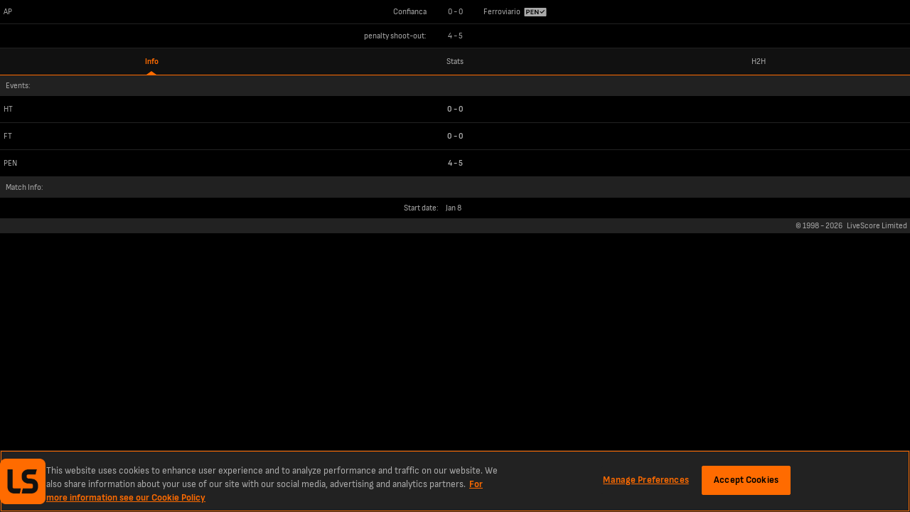

--- FILE ---
content_type: text/html; charset=utf-8
request_url: https://www.livescores.com/football/brazil/copa-do-nordeste-qualification/confianca-vs-ferroviario/871998/
body_size: 5289
content:
<!DOCTYPE html><html lang="en" class="adult lss"><head><meta charSet="utf-8" data-next-head=""/><meta name="viewport" content="width=952" data-next-head=""/><link rel="icon" href="/favicon.ico" data-next-head=""/><link rel="manifest" href="/manifest.json" data-next-head=""/><link rel="apple-touch-icon" href="/ls-web-assets/images/apple-touch-icon-ad400f79db6023afb3ac1cd39a100546.png" data-next-head=""/><link rel="apple-touch-icon-precomposed" href="/ls-web-assets/images/apple-touch-icon-precomposed-dff85ae0d1dc3c08acc942344a27db19.png" data-next-head=""/><link rel="android-touch-icon" href="/ls-web-assets/images/icon-100-1088b523b98febdc12fa9f9ccd929b34.png" data-next-head=""/><title data-next-head="">LiveScore: Confianca vs Ferroviario</title><meta property="og:title" content="LiveScore: Confianca vs Ferroviario" data-next-head=""/><meta name="twitter:title" content="LiveScore: Confianca vs Ferroviario" data-next-head=""/><meta name="description" content="Get the latest Confianca vs Ferroviario live score in the Copa do Nordeste: Qualification 2023 from LiveScore.com." data-next-head=""/><meta property="og:description" content="Get the latest Confianca vs Ferroviario live score in the Copa do Nordeste: Qualification 2023 from LiveScore.com." data-next-head=""/><meta name="twitter:description" content="Get the latest Confianca vs Ferroviario live score in the Copa do Nordeste: Qualification 2023 from LiveScore.com." data-next-head=""/><meta name="robots" content="noindex" data-next-head=""/><meta name="format-detection" content="telephone=no" data-next-head=""/><meta property="og:type" content="website" data-next-head=""/><meta property="og:image" content="/ls-web-assets/images/ico-app2-a6c954799a7b148cb1227a452ea5d96d.png" data-next-head=""/><meta property="og:url" content="https://www.livescores.com/football/brazil/copa-do-nordeste-qualification/confianca-vs-ferroviario/871998/" data-next-head=""/><link rel="canonical" href="https://www.livescores.com/football/brazil/copa-do-nordeste-qualification/confianca-vs-ferroviario/871998/" data-next-head=""/><meta name="twitter:card" content="summary" data-next-head=""/><meta name="twitter:site" content="@livescore" data-next-head=""/><meta name="twitter:image" content="/ls-web-assets/images/ico-app2-a6c954799a7b148cb1227a452ea5d96d.png" data-next-head=""/><meta name="google-site-verification" content="dPd8zl3nAJkizJyu9E4yttUeMV9kYql3pTOLgCQN-OY" data-next-head=""/><meta name="msvalidate.01" content="CD748CEAE850608AD71B3AACBB259E05" data-next-head=""/><link rel="preload" href="/common/fonts/SofiaSans/SofiaSans-Bold.woff2" as="font" type="font/woff2" crossorigin=""/><link rel="preload" href="/common/fonts/SofiaSans/SofiaSans-Regular.woff2" as="font" type="font/woff2" crossorigin=""/><link rel="preload" href="/_next/static/css/cf66eead98152468.css" as="style"/><link rel="preload" href="/_next/static/css/c4ffe3593cae67d1.css" as="style"/><script id="one-trust-1" data-src="https://cdn-ukwest.onetrust.com/scripttemplates/otSDKStub.js" type="text/javascript" data-domain-script="55d519ea-ef26-44f4-843d-07646ab5eb8d" data-next-head=""></script><script id="one-trust-2" type="text/javascript" async="" data-src="//js-sec.indexww.com/ht/p/188832-82910719724410.js" data-next-head=""></script><script data-next-head="">
            window.addEventListener("message", function (event) {
              if (event.origin === "https://creative-cdn.oddsserve.com" && event.data && event.data.code === 200) {
                var iframe = document.querySelector('iframe[src="' + event.data.url + '"]');
                if (iframe) {
                  var height = event.data.url.search('creative=smart-odds') > -1 ? 70 : 208;
                  iframe.style.height = height + "px";
                }
              }
            }, false);
          </script><script type="application/ld+json" data-next-head="">{"@context":"https://schema.org","@type":"SportsEvent","name":"Confianca vs Ferroviario","eventStatus":"EventScheduled","startDate":"2023-01-08T19:00:00.000Z","location":{"@type":"Place","name":null,"address":{"@type":"Text","@value":null}},"homeTeam":{"@type":"SportsTeam","sport":"Football","name":"Confianca"},"awayTeam":{"@type":"SportsTeam","sport":"Football","name":"Ferroviario"}}</script><script type="text/javascript" data-next-head="">
              window.googletag = window.googletag || {cmd: []};
              googletag.cmd.push(function() {
                var slot = googletag.defineSlot('/21707781519/ls_desktop/ls_desktop_ros', [468,60], 'gad-footer');
                slot.addService(googletag.pubads());
                if (window.ls.adsHelper && window.ls.adsHelper.setTargetingForSlot) {
                  window.ls.adsHelper.setTargetingForSlot(slot, {"matchId":"871998","teams":"Confianca, Ferroviario","league":"brazil","sport":"football","brandSafe":true,"format":"Sticky_Bottom","isUserAdult":"true","googleAdsEnv":"production","lsSite":"Livescores"});
                }
              });
            </script><script>
                window.ls = window.ls || {};
                ['common', 'config', 'userInfo', 'adsHelper', 'preactUtils', 'matchDetails'].forEach(function (key) { window.ls[key] = window.ls[key] || {}; });
            </script><script>
            window.ls.config = {
              PUBLIC_CDN: "/ls-web-assets/",
              refreshTimeout: 100, // sec
              PUBLIC_FAVOURITES_API_URL: "https://prod-cdn-favorites-api.livescore.com",
              PUBLIC_GA_ID: "G-KREVS9LH3K",
              PUBLIC_SEGMENT_WRITE_KEY: "1sngMUwHDCyWlKfx2nyyru27CQPRp2DW",
              PUBLIC_AMPLITUDE_API_KEY: "951a8f9087716a83e47068f53e48db50",
              PUBLIC_AMPLITUDE_LOG_LEVEL: "error",
              PUBLIC_DESKTOP_DOMAIN: "undefined",
              isLayoutTypeDesktop: true,
              isLayoutTypeMobile: false,
              isOperaExtremeMode: navigator.userAgent.indexOf('Opera Mini') !== -1,
              isDesktop: navigator.userAgent.toLowerCase().search('mobile') === -1,
              isLocalEnv: false,
              e2WidgetDomain: "https://creative-cdn.oddsserve.com",
              uaParserScriptLink: "/ls-web-assets/js/ua-parser.min-4382caaefc0e77fb548d03f385a20f52.js",
              babelPolyfillsScriptLink: "/ls-web-assets/js/babel-polyfills.min-9fbaa488074f645d7994563dc6953cbb.js",
              ageGatingAllowedCountries: [],
              segmentConfig: {"revision":6,"published_timestamp":1681982457,"segment_default_percentage":0.1,"segment_geo_constraints":[]},
              widgetE2OddsAllowedCountries: ["ET","SK","JP","PE","GQ","RO","GB","DE","CH","AT","UA","AM","AU","HU","IS","LU","PL","BY","BG","HR","CY","GR","KZ","MT","MU","SI","AZ","BD","CM","CA","IN","MD","NZ","TJ","TM","UZ","KH","MZ","UG","VN","GH","BE","BR","DK","ID","IE","KE","NG","SN","SE","NL","ZA","FI","ZM","CD","GN","ML","SL","TZ","AO","MW","RS","AZ","BF","BI","EG","GA","CI","NP","SO","LK","KG","PT","KW","NO","BJ","MA","CG","LB","LR","MX","PK","EE","TD","RW"],
              widgetE2VoteCountryBlacklist: ["ES","MY"],
              ageGatingPopupSkipPages: ["/policy/","/age-gating/","/health/"],
              appVersion: "6.5.0-lss-mobi-release-2351"
            };
            window.ls.segment = {
              eventsTracking: {"enabled":true,"events":[{"enabled":true,"countries":[],"allowedEvents":["identify","engagement"]}]},
              checkIsSegmentEventAllowedResolver: function r(e,t,a){try{var r=a.payload,s=a.next,n=r&&r.obj&&(r.obj.event||r.obj.type),i=n.toLowerCase&&n.toLowerCase(),o=e.events.filter(function(e){return e.enabled&&(e.countries&&-1!==e.countries.indexOf(t)||e.countries&&!e.countries.length&&(!e.blockedCountries||-1===e.blockedCountries.indexOf(t)))})[0];if(!o){s(r);return}var l=!o.allowedEvents||!o.allowedEvents.length;if(o.allowedEvents&&o.allowedEvents.length&&-1!==o.allowedEvents.indexOf(i)||l&&!o.blockedEvents){s(r);return}var c=!o.blockedEvents||!o.blockedEvents.length;if(o.blockedEvents&&o.blockedEvents.length&&-1!==o.blockedEvents.indexOf(i)||l&&o.blockedEvents&&!o.blockedEvents.length||o.allowedEvents&&-1===o.allowedEvents.indexOf(i)&&c)return;s(r)}catch(e){console.error("Something went wrong while checking segment event availability....",e),s(r)}}
            };
            window.ls.adsHelper = {
              gamIds: {
                default: ["gad-skin","gad-header","gad-footer","Mev_Mpu","gad-right-small","gad-right-medium","gad-right-large","div-gpt-ad-1683638812995-0"],
                featurePhone: [],
              },
              setTargetingForSlot: function i(e,t){e.setTargeting("LS_Environment",t.googleAdsEnv||"testing").setTargeting("Opera_mini",window.ls.config.isOperaExtremeMode?"Yes":"No").setTargeting("LS_Position",t.format).setTargeting("LS_BrandSafe",t.brandSafe?"True":"False").setTargeting("LS_Site",t.lsSite).setTargeting("LS_Age_Gate",String("false"===t.isUserAdult)),t.staticPageName?e.setTargeting("LS_Page",t.staticPageName):t.sport&&(e.setTargeting("LS_Sport",t.sport),t.category&&e.setTargeting(t.sport,t.category)),t.matchId&&(e.setTargeting("LS_Match",t.matchId),t.teams&&e.setTargeting("LS_Team",t.teams)),t.league&&e.setTargeting("LS_League",t.league)},
            };
          </script><script src="https://securepubads.g.doubleclick.net/tag/js/gpt.js"></script><script defer="" type="text/javascript" src="/ls-web-assets/js/ls.bundle-781be6a5c94a8e9227475928f5046bc7.js"></script><script>
            window.ls.segmentTracking = {"screenClass":"match_info","screenName":"Match - info - 2023-01-08 - Confianca v Ferroviario","sportId":"1","leagueId":"12360","countryId":"172","homeTeamId":"4278","awayTeamId":"3642","eventId":"871998","eventDate":"2023-01-08","matchState":"finished"} || null;
          </script><link rel="stylesheet" href="/_next/static/css/cf66eead98152468.css" data-n-g=""/><link rel="stylesheet" href="/_next/static/css/c4ffe3593cae67d1.css" data-n-p=""/><noscript data-n-css=""></noscript></head><body><div class="test" name="livescoreinter" id="livescoreinter"></div><div id="__next"><div id="simpleCookieBar" class="hidden"><div class="qc"></div><div class="rc"><div class="sc"><button id="simpleCookieBarCloseButton" type="button" title="Close" class="tc"></button><div>We use cookies to improve your onsite experience. By understanding how you use our products, we can improve navigation, build better features, and provide you with more relevant content and marketing messages. For more information about cookies, and to manage your preferences, please see our<!-- --> <a rel="nofollow" href="/cookies/">Cookie Policy.</a> <!-- -->By continuing to use this site you are agreeing to our use of cookies and personal data in accordance with our<!-- --> <a rel="nofollow" href="/policy/">Privacy Policy.</a> <!-- -->You are also agreeing to the site’s<!-- --> <a rel="nofollow" href="/terms/">Terms of Use.</a></div></div></div></div><script>
            (function() {
              window.ls.config.oneTrustAllowedCountries = ["GB","US","AT","BE","BG","HR","CY","CZ","DK","EE","FI","FR","DE","GR","HU","IE","IT","LV","LT","LU","MT","NL","PL","PT","RO","SK","SI","ES","SE"];
              window.ls.config.isConsentInitialized = true;
            })();</script><script>
			(function() {
				var getCountryCodeCookie=function(){
					try{
						var matches=document.cookie.match(new RegExp("(?:^|; )"+'ls.geo'.replace(/([.$?*|{}()[]\/+^])/g,'\$1')+"=([^;]*)"));
						return matches?decodeURIComponent(matches[1]):undefined;
					}catch(e){
						console.log('unable to get geo cookie',e.message);
						return undefined;
					}
				};
				var setCountryCodeCookie=function(countryCode){
					try{
						var date = new Date();
						date.setTime(date.getTime()+86400000);
						var cookie = "ls.geo="+encodeURIComponent(countryCode)+"; expires="+date.toUTCString()+"; path=/";
						document.cookie = cookie;
					}catch(e){
						console.log('unable to set geo cookie',e.message);
					}
				};
				var onCountryCodeFetched=function(countryCode){
					try{
						var body=document.getElementsByTagName("BODY")[0];
						body.className+=" user-iso-country-"+countryCode.toLowerCase();
						body.setAttribute('data-user-iso-country',countryCode.toUpperCase());
						window.ls.userInfo.countryCode=countryCode;
						document.dispatchEvent(new CustomEvent('geoIpEvent',{detail:countryCode}));
					}catch(e){
						console.log('unable to dispatch geoIpEvent',e.message);
					}
				};
				var countryCode=getCountryCodeCookie();
				if(!countryCode&&!window.process) {
					window.process=function(response) {
						if (response){
							setCountryCodeCookie(response.c)
							onCountryCodeFetched(response.c);
						}
					};
					var scriptTag=document.createElement('SCRIPT');
					scriptTag.src='https://geo-api.livescore.com/me/';
					document.getElementsByTagName('HEAD')[0].appendChild(scriptTag);
				}else{
					onCountryCodeFetched(countryCode);
				}
			})();
			</script><div id="__livescore"><div class="Te We"><span class="Ue">AP</span><span class="Ye">Confianca</span><div class="cf"><span>0</span><span> - </span><span>0</span></div><span class="Ze"><span class="af">Ferroviario</span><span class="penScoreImage"><img loading="lazy" src="/ls-web-assets/svgs/common/pen-c123be2d2cddf58c8a19666c56baa302.svg" width="32" height="12" alt=""/></span></span></div><div class="Te"><span class="Ye">penalty shoot-out<!-- -->:</span><div class="cf"><span>4</span><span> - </span><span>5</span></div><span class="Ze"></span></div><div class="Je"><a class="Ke isActiveElement" href="/football/brazil/copa-do-nordeste-qualification/confianca-vs-ferroviario/871998/?tab=info" id="info">Info</a><a class="Ke" href="/football/brazil/copa-do-nordeste-qualification/confianca-vs-ferroviario/871998/?tab=statistics" id="statistics">Stats</a><a class="Ke" href="/football/brazil/copa-do-nordeste-qualification/confianca-vs-ferroviario/871998/?tab=h2h" id="h2h">H2H</a></div><div class="Kd"><span>Events<!-- -->:</span></div><div class="vj isHighlighted"><span class="yj">HT</span><span class="wj"></span><div class="zj"><span id="match-detail__home__score">0</span><span> - </span><span id="match-detail__away__score">0</span></div><span class="xj"></span></div><div class="Kd Ld"><span>Events<!-- -->:</span></div><div class="vj isHighlighted"><span class="yj">FT</span><span class="wj"></span><div class="zj"><span id="match-detail__home__score">0</span><span> - </span><span id="match-detail__away__score">0</span></div><span class="xj"></span></div><div class="Kd Ld"><span>Events<!-- -->:</span></div><div class="Kd Ld"><span>Events<!-- -->:</span></div><div class="vj isHighlighted"><span class="yj">PEN</span><span class="wj"></span><div class="zj"><span id="match-detail__home__score">4</span><span> - </span><span id="match-detail__away__score">5</span></div><span class="xj"></span></div><div class="Kd"><span>Match Info<!-- -->:</span></div><div class="Qd Gd"><span>Start date<!-- -->:</span><span>Jan 8</span></div><div class="ub">© 1998 - <!-- -->2026<!-- --> <a href="/" class="Xb">LiveScore Limited</a></div><div class="a c"><div class="adsSevFooterHolder"><div data-prop-position="Sticky_Bottom" data-ad-unit-id="/21707781519/ls_desktop/ls_desktop_ros" data-div-id="gad-footer" id="gad-footer-wrapper"><div style="width:468px;height:60px;display:none" id="gad-footer" class="ads"></div><div class="He Ie" style="width:0;left:484px"><img loading="lazy" src="/ls-web-assets/images/publicidadLabel-043d0ca000f9e31129da07183400d514.png" width="11" height="43" alt=""/></div></div></div></div><div class="rb sb"><div id="favouritesToastLimit" class="tb"><img loading="lazy" src="/ls-web-assets/svgs/common/warning-toast-59be4739f8e5b5ddd735a48c7889cc56.svg" width="20" height="20" alt=""/><span>Max favourites reached</span></div></div><div class="Ab"><a href="https://certifications.gamingcommission.gov.gr/publicRecordsOnline/Lists/Affiliates/DispForm.aspx?ID=3&amp;Source=https%3A%2F%2Fcertifications%2Egamingcommission%2Egov%2Egr%2FpublicRecordsOnline%2FSitePages%2FAffiliatesOnline%2Easpx&amp;ContentTypeId=0x010067616551F173FA44A4F23E10CE02967A" target="_blank" rel="noreferrer"><div class="Bb"></div></a></div></div></div></body></html>

--- FILE ---
content_type: text/css
request_url: https://www.livescores.com/_next/static/css/c4ffe3593cae67d1.css
body_size: 6109
content:
@media(max-width:767px){.favourite-page .kb img{display:inline-block}}.lb{background-color:#222;color:#aaa;display:flex;font-size:11px;line-height:16px;padding:10px;text-transform:uppercase;width:100%}.lb .mb{color:#fdfdfd;margin-left:auto;white-space:nowrap}.lb.nb,.lb.nb .mb{display:block}.lb.nb .mb{text-align:right}.ob,.pb{color:#fdfdfd;text-decoration:underline}.ob{font-weight:700}.kb{display:block}@media(max-width:767px){.kb{display:inline-block;height:15px;margin-right:13px;width:25px}.kb img{display:none;object-fit:contain}}.qb{text-transform:none}@media(max-width:767px){.qb{display:none}}.Bc{min-height:19px}.Bc.Cc{color:#fff}.Bc.Dc{background-color:#333}.Ec{text-align:right}.Ec,.Fc{min-height:19px}.Fc{padding:0 4px}.Gc{min-height:19px;text-align:center}.Hc{background-color:#212121;font-size:11px;padding:12px 10px}.Hc a{text-decoration:underline}.Hc a,.Ic{color:#fff}.Ic{text-transform:uppercase}.Jc{line-height:22px;padding-left:30px;text-indent:-30px}.Kc{background-color:#212121;margin-top:4px;padding:0 4px}.Kc .Lc{line-height:22px;padding-left:30px;text-indent:-30px}.Kc .Mc{border:1px solid #666;border-radius:3px;display:inline-block;height:12px;margin:0 9px 0 5px;vertical-align:sub;width:12px}.Kc .Nc{padding:4px 0}.Oc{width:100%}.Oc.Pc{border-spacing:0}.Oc.Qc{border-collapse:collapse}.Oc td{border:1px solid #212121;min-height:19px}.Rc{border:1px solid #666;border-radius:3px;display:inline-block;height:12px;margin:0 9px 0 5px;vertical-align:sub;width:12px}.Sc{background-color:#212121}.Sc,.Tc{min-height:19px}.Tc{padding:0 4px;text-align:right;width:34px}.Uc{min-height:19px;padding:4px 0;text-align:left}.Vc{color:#aaa;font-size:11px;height:-moz-fit-content;height:fit-content;margin-bottom:5px;width:100%}.Wc{cursor:default;min-height:19px;position:relative;text-align:center;text-transform:uppercase;width:34px}.Wc:hover .Xc{display:block}.Xc{background-color:#777;border-radius:4px;color:#fdfdfd;display:none;padding:2px 6px;position:absolute;right:0;text-align:left;top:23px;white-space:pre;z-index:99}.Yh{z-index:2}.Yh,.Zh{position:relative}.Zh{color:#fff;height:19px;padding:2px;text-align:right;width:34px}.ai{cursor:help}.Zh:hover .bi{display:block}.bi{background-color:#555;border-radius:4px;color:#fdfdfd;display:none;padding:4px;right:-5px;text-align:left;transform:translate(100%,-50%);white-space:pre;z-index:99}.bi,.bi:after{position:absolute;top:50%}.bi:after{border-bottom:6px solid rgba(0,0,0,0);border-right:6px solid #555;border-top:6px solid rgba(0,0,0,0);content:"";height:0;left:-5px;transform:translateY(-50%);width:0}.ci{border-bottom:12px solid rgba(0,0,0,0);border-left:24px solid rgba(0,0,0,0);bottom:0;right:0}.ci,.di{background-color:rgba(0,0,0,0);content:"";position:absolute}.di{border-right:24px solid rgba(0,0,0,0);border-top:12px solid rgba(0,0,0,0);left:0;top:0}.Sd{font-size:.68rem;justify-content:space-around;border:solid #ff6b00;border-width:0 0 1px}.Sd,.Td{display:flex;width:100%}.Td{position:relative;padding:.75rem .25rem;text-align:center;cursor:pointer;box-pack:center;justify-content:center;box-align:center;align-items:center;background-color:#111;color:#aaa;text-decoration:none}@media(max-width:767px){.Td{padding-top:.5rem;padding-bottom:.5rem}.Td.Ud{padding-top:.25rem;padding-bottom:.25rem}}.Ne{background:#212121;font-size:11px}.Ne,.Oe{color:#aaa;padding:10px}.Oe{align-items:center;background-color:#000;border:solid #212121;border-width:0 0 1px;display:flex;font-size:12px}.Oe .Pe{width:50px}.Oe .Qe{padding-right:46px;width:100%}.Oe .Qe span{float:left;margin-right:20px}.Oe svg{height:16px;width:16px}.extreme .Pe{width:40px}.extreme .Qe{width:210px}.Re{padding:4px;text-align:right}.Re a{background-color:rgba(0,0,0,0);border:none;color:#ff6b00;cursor:pointer;outline:none}.Se{font-size:12px;padding:10px 0;text-align:center}.Bh{position:relative;width:12px}.Bh svg{max-height:12px;min-width:12px}.Bh .Ch{align-items:center;background-color:#a00000;border-radius:9999px;color:#fff;font-size:10px;font-weight:100;height:12px;justify-content:center;left:-8px;position:absolute;top:-8px;width:12px}.Bh .Ch,.ub{display:flex}.ub{background-color:#222;font-size:.68rem;justify-content:flex-end;padding:.25rem}.ub,.ub a{color:#aaa}.ub a{margin-left:.25rem;text-decoration:none}.ub a :hover,.vb{text-decoration:underline}.vb{cursor:pointer;font-size:11px;height:40px;padding:.25rem;text-align:center}.vb a{color:#aaa}.wb{background-color:#222;font-size:.7rem;padding:.5rem 1rem;width:100%}.wb .xb{float:left;width:20px}.wb .yb{overflow:hidden;text-overflow:ellipsis;white-space:nowrap}.extreme .yb{white-space:normal}.zb{-ms-overflow-style:none;overflow-y:hidden;scrollbar-width:none}.zb ::-webkit-scrollbar{display:none}.Yi{align-items:center;background-color:#333;color:#aaa;display:flex;font-size:11px;font-weight:700;padding:10px}.Yi .Zi{display:none}@media(max-width:767px){.Yi .Zi{display:inline-block;height:15px;margin-right:13px;width:25px}}.Yi .Zi img{display:none;object-fit:contain}.aj{border-bottom:1px solid #111;display:flex;font-size:12px;padding:4px 0}.aj .bj{align-self:center;color:#888;flex:0 0 60px;text-align:center;white-space:nowrap}.aj .bj .cj{font-size:9px}.aj .dj{width:100%}.aj .dj>div{padding:2px 0}.aj .ej{align-items:center;display:flex}.aj .ej .fj>div{margin-right:10px;padding:2px 0}.gj.hj,.ij{color:#fff}.ij{align-items:center;border-radius:9999px;display:flex;font-size:12px;font-weight:700;height:30px;justify-content:center;margin:0 10px;text-transform:uppercase;width:30px}.ij.jj{background:#258a6c}.ij.kj{background:#de0b49}.ij.lj{background:#ff6b00}.ij.mj{background:dimgray}.nj{font-size:12px;padding:10px 0;text-align:center}.Vi{background-color:#222;display:flex;justify-content:space-around}.Wi{background-color:#000;border-bottom:1px solid #ff6b00;color:#aaa;cursor:pointer;flex:1 1;font-size:.75rem;padding:.75rem;text-align:center;text-decoration:none;text-transform:uppercase}.Wi:hover{background-color:#333}.Wi.Xi{color:#ff6b00;font-weight:600;pointer-events:none;position:relative}.Wi.Xi:after{border-color:rgba(0,0,0,0) rgba(0,0,0,0) #ff6b00;border-style:solid;border-width:5px 7px;bottom:0;content:"";height:0;left:50%;margin-left:-.5rem;position:absolute;width:0}.qi{background-color:#486b3d;padding:.5rem}.qi svg{height:12px;width:12px}.qi .ri{color:#fff;display:flex;justify-content:space-between;text-shadow:1px 1px #000}.qi .ri .si{font-weight:900}.ti{flex:1 1}.ti .ui{flex:1 1;text-align:center}.ti .ui,.ti .ui .vi{display:flex;justify-content:center}.ti .ui .vi{align-items:center;border:1px solid #fff;border-radius:9999px;font-size:.75rem;font-weight:700;height:2rem;position:relative;width:2rem}.ti .ui .vi.wi{background-color:#000059}.ti .ui .vi.xi{background-color:#ad5900}.ti .ui .vi.yi{background-color:#590000}.ti .ui .vi.zi{background-color:#212121}.ti .ui .vi .Ai,.ti .ui .vi .Bi,.ti .ui .vi .Ci,.ti .ui .vi .Di{position:absolute}.ti .ui .vi .Ai{left:-4px;top:-4px}.ti .ui .vi .Bi{right:-4px;top:-4px}.ti .ui .vi .Ci{bottom:-8px;right:-4px}.ti .ui .vi .Di{bottom:-8px;left:-4px}.ti .si{color:#fff;display:flex;font-size:.68rem;justify-content:center;margin-top:.25rem;text-align:center;text-shadow:1px 1px #000}.Ei{background:repeating-linear-gradient(180deg,#589644,#589644 10%,#528b40 0,#528b40 20%);border:4px solid #88b37a;height:708px;margin:.5rem .25rem;overflow:hidden;position:relative}.Ei .Fi,.Ei .Gi{display:flex;flex-direction:column;height:50%;justify-content:space-around;padding:.5rem;position:absolute;width:100%;z-index:20}.Ei .Fi .Hi,.Ei .Gi .Hi{align-items:flex-start;color:#fff;display:flex}.Ei .Gi{top:50%}.Ei .Ii{height:100%;overflow:hidden;position:relative;width:100%}.Ei .Ii div{border:4px solid #88b37a;border-radius:9999px;height:2.5rem;position:absolute;width:2.5rem}.Ei .Ii .Ji{left:-20px;top:-20px}.Ei .Ii .Ki{right:-20px;top:-20px}.Ei .Ii .Li{bottom:-20px;right:-20px}.Ei .Ii .Mi{bottom:-20px;left:-20px}.Ei .Ni{border:2px solid #88b37a;position:absolute;top:50%;top:calc(50% - 2px);width:100%}.Ei .Oi{background-color:#88b37a;border-radius:9999px;height:.75rem;left:calc(50% - .375rem);top:calc(50% - .375rem);width:.75rem}.Ei .Oi,.Ei .Pi{position:absolute}.Ei .Pi{border:4px solid #88b37a;border-radius:9999px;height:6rem;left:50%;top:50%;transform:translate(-50%,-50%);width:6rem}.Qi{height:1.5rem}.Qi,.Ri{border:4px solid #88b37a;border-top:0 solid #88b37a;left:25%;position:absolute;width:50%}.Ri{background-color:#528b40;height:10%;z-index:19}.Ri.Si{border-bottom-width:0;border-top-width:4px;bottom:0;top:auto}.Ri.Ti{top:0}.Ri.Si .Qi{border-bottom-width:0;border-top-width:4px;bottom:0;top:auto}.Ri.Ti .Qi{top:0}.Ui{border:4px solid #88b37a;border-radius:50%;height:3rem;left:37.5%;position:absolute;width:25%}.Ui.Si{border-bottom-left-radius:0;border-bottom-right-radius:0;border-bottom-width:0;border-top-left-radius:50%;border-top-right-radius:50%;border-top-width:4px;bottom:2.5rem;top:auto}.Ui.Ti{border-top-left-radius:0;border-top-right-radius:0;border-top-width:0;top:2.5rem}.fi{background-color:#212121;font-size:11px;padding:10px}.fi,.gi{color:#aaa}.gi{background-color:#000;border:solid #212121;border-width:0 0 1px;display:flex;font-size:.68rem;font-size:11px;margin:0 2px;padding:10px 4px}.gi .hi,.gi .ii{flex-basis:50%}.gi .hi,.gi .ii,.gi .ji{align-items:center;display:flex}.gi .ji{height:80%;justify-content:space-between;padding:0 4px;width:50px}.gi .ji .ki{margin:auto 0}.gi .ji .li,.gi .mi{display:flex;flex-direction:column;height:100%}.gi .mi span{padding-bottom:4px}.gi svg{height:12px;width:12px}.ni{align-items:center;background-color:#000;border:0 solid #212121;color:#aaa;display:flex;font-size:11px;margin:0 2px;padding:10px 4px}.ni .hi,.ni .ii{display:flex;flex-basis:50%}.ni .hi .oi,.ni .ii .oi{display:flex;justify-content:space-between;padding:0 4px;width:50px}.ni .hi .oi span,.ni .ii .oi span{display:flex;justify-content:center;padding-left:1px}.pi{color:#aaa;display:flex;font-size:11px}.pi span{flex-basis:50%;padding:10px 30px 10px 55px}.ch{background:#212121;color:#aaa;line-height:20px;margin:4px 0;padding:4px 10px}.Te,.ch{font-size:11px}.Te{align-items:center;border:solid #212121;border-width:0 0 1px;display:flex;flex-wrap:nowrap;justify-content:space-between;padding:10px 40px;position:relative}.Te span{white-space:nowrap}.Te .Ue{flex:0 0 55px;left:5px;position:absolute}.Te.Ve:before{background:#ff6b00}.Te.Ve .Ue{margin-left:5px}.Te:hover .We{background:#333;color:#fdfdfd;cursor:pointer}.Te .Xe{flex:0 0 30px;position:absolute;right:5px;top:13px}.Te .Xe button{padding:0}.Te .Xe>span{float:right;top:2px}.Te:before{content:"";display:block;height:100%;left:0;position:absolute;top:0;width:4px;z-index:20}.Ye{flex:1 1;overflow:hidden;text-align:right;text-overflow:ellipsis;white-space:nowrap}.Ye .aggScoreImage img,.Ye .penScoreImage img{left:0}.Ze{align-items:center;display:flex;flex:1 1}.Ze .af{flex-shrink:1;overflow:hidden;text-overflow:ellipsis;white-space:nowrap}.Ze .aggScoreImage img,.Ze .penScoreImage img{right:0}.bf{max-width:135px}.Ye .aggScoreImage,.Ye .penScoreImage,.Ze .aggScoreImage,.Ze .penScoreImage{display:inline-block;height:12px;margin-left:5px;margin-right:5px;position:relative;top:0;vertical-align:top;width:32px}.Ye .aggScoreImage img,.Ye .penScoreImage img,.Ze .aggScoreImage img,.Ze .penScoreImage img{position:absolute}.cf{display:flex;flex:0 0 80px;justify-content:center;text-align:center}@media screen and (max-width:400px){.cf{flex:0 0 50px;padding:0 5px}}.df{align-items:center;cursor:pointer;display:flex;font-size:13px;font-weight:700}.df>span{color:#ff6b00;padding-left:5px}.df>span.ef{color:#aaa}.ei{background:rgba(0,0,0,0);border:none;cursor:pointer;display:block;margin-top:-6px;top:4px}.ei:active,.ei:focus{outline:none}.ei svg{fill:#fdfdfd;height:18px;stroke:#fdfdfd;width:18px}.ei .active-fv-icon{display:none;fill:#ff6b00;stroke:#9a9a9a}.ei.isFavorite .active-fv-icon{display:inline}.ei.isFavorite .non-active-fv-icon{display:none}.ei.isDesktop svg:hover{stroke:#9a9a9a}.Je{border:solid #ff6b00;border-width:0 0 1px;font-size:.68rem;justify-content:space-around;width:100%}.Je,.Ke{display:flex}.Ke{align-items:center;color:#aaa;cursor:pointer;padding-bottom:.75rem;padding-top:.75rem;position:relative;text-align:center;text-decoration:none}.Ke:focus{outline:none}@media(min-width:768px){.Ke{background-color:#111;justify-content:center;width:100%}.Ke:hover{background-color:#222}}.Ke.Le{color:#555;cursor:default;pointer-events:none}.Ke.Me{display:none}.Ad{align-items:center;border-bottom:1px solid #212121;color:#aaa;display:flex;font-size:11px;justify-content:space-between;padding:10px 4px;position:relative;white-space:nowrap}.Ad .Bd{left:4px;position:absolute}.Ad .Cd{padding-left:40px;text-align:right}@media(max-width:400px){.Ad .Cd{padding-left:20px}}.Ad .Dd{padding-right:40px}@media(max-width:400px){.Ad .Dd{padding-right:20px}}.Ad .Cd,.Ad .Dd{display:flex;flex:1 1;flex-direction:column;overflow:hidden;text-overflow:ellipsis;white-space:nowrap}.Ad .Cd .Ed,.Ad .Dd .Ed{margin-top:2px}.Ad .Cd .Ed,.Ad .Cd .Fd,.Ad .Dd .Ed,.Ad .Dd .Fd{overflow:hidden;text-overflow:ellipsis;white-space:nowrap}.Ad .Ed{color:#6d6d6d;font-style:italic}.Ad .Gd{display:flex;flex:0 0 80px;flex-direction:column}.Ad .Gd svg{height:12px;width:12px}.Ad .Gd .Hd{display:flex;flex-wrap:nowrap;justify-content:space-between;padding-left:.25rem;padding-right:.25rem;text-align:center}.Ad .Gd .Hd span{flex:1 1}.Ad .Gd .Ed{text-align:center}.Id,.extreme .Ad{display:none}.extreme .Bd{margin-right:3px}.extreme .Id{border-bottom:1px solid #212121;display:flex;font-size:11px;padding:10px 4px}.extreme .Id .Ed{color:#6d6d6d;font-style:italic;margin-left:3px}.extreme .Jd{margin:0 3px;white-space:nowrap}.Kd{align-items:center;background-color:#212121;color:#aaa;display:flex;font-size:.68rem;justify-content:space-between;padding:.5rem}.Kd.Ld{display:none}.Kd .Md{color:#fff;font-weight:700;text-decoration:underline;text-transform:uppercase}.Kd .Md:visited,.Kd .Nd{color:#ff6b00}.Kd .Nd{align-items:center;cursor:pointer;display:flex;text-transform:uppercase}.Kd .Nd span{margin-right:2px}.Kd .Nd>div{height:9px;margin:.25rem;width:9px}.Kd .Od{padding-right:20%}.Pd{align-items:center;background-color:#212121;color:#fff;justify-content:space-between;padding:.5rem;text-transform:uppercase}.Pd,.Qd,.Rd{display:flex;font-size:.68rem}.Qd,.Rd{border:0 solid #212121;color:#aaa;padding:.5rem 15% .5rem 10%}.Qd.Gd,.Rd.Gd{justify-content:center}.Qd.Gd span,.Rd.Gd span{padding:0 5px}.Qd{justify-content:space-between}.Rd{justify-content:center}.vj{align-items:center;border:solid #222;border-width:0 0 1px;display:flex;flex-wrap:nowrap;font-size:11px;justify-content:space-between;padding:10px 0;position:relative}.vj:last-of-type{border-bottom-left-radius:6px;border-bottom-right-radius:6px}.vj.isHighlighted{background-color:#000;min-height:38px}.vj span{white-space:nowrap}.extreme .vj{justify-content:flex-start}.extreme .wj,.extreme .xj{flex:0 0 20px}.yj{flex:0 0 55px;left:5px;position:absolute}.wj{text-align:right}.wj,.xj{flex:1 1;overflow:hidden;text-overflow:ellipsis;white-space:nowrap}.zj{display:flex;flex:0 0 80px;font-weight:700;justify-content:center;text-align:center}@media screen and (max-width:400px){.zj{flex:0 0 50px}}.we{background-color:#212121;color:#aaa;font-size:.68rem;padding:.75rem}.xe{align-items:center;display:flex;justify-content:center}.xe .ye,.xe .ze{border:1px solid rgba(171,171,171,.7);display:flex;flex:1 1;height:.75rem;margin:.15rem;position:relative}.xe .Ae,.xe .Be{padding:0 2px;position:absolute;width:3em}.xe .Ae{left:0;text-align:right}.xe .Be{right:0}.xe .Ce{background-color:#ff6b00}.xe .ye{justify-content:flex-end;margin-left:2em}.xe .ze{margin-right:2em}.De{border:0 solid #212121;color:#aaa;font-size:.68rem;padding:.75rem;position:relative}.De.Ee{padding:.25rem .75rem}.De.Ee .Fe{display:block}.De.Ee .Ge{display:none}.De .Fe,.De .Ge{display:none;flex:1 1;margin-bottom:1px;text-align:center}.De .Ge{display:block}.ee{background-color:#333;border:2px solid #333;border-radius:8px;cursor:pointer;margin:10px;max-width:500px;padding:8px}.fe{align-items:center;display:flex;font-size:14px;line-height:15px;position:relative}.ge{-webkit-box-orient:vertical;display:-webkit-box;font-size:7px;-webkit-line-clamp:2;margin-top:8.5px;max-width:100%;text-overflow:ellipsis}.ge,.he{overflow:hidden}.he{display:flex;flex-direction:column;font-size:14px;justify-content:space-between;min-height:20px;position:relative}.he.marketingButtonBanner{width:79%}@media(max-width:767px){.he.marketingButtonBanner{width:75%}}@media(max-width:400px){.he.marketingButtonBanner{font-size:12px;width:70%}}@media(max-width:350px){.he.marketingButtonBanner{font-size:11px;width:65%}}.he.marketingCloseBanner{width:83%}@media(max-width:767px){.he.marketingCloseBanner{width:77%}}@media(max-width:400px){.he.marketingCloseBanner{width:70%}}@media(max-width:350px){.he.marketingCloseBanner{width:68%}}.he.productCloseBanner{width:89%}@media(max-width:767px){.he.productCloseBanner{width:85%}}@media(max-width:400px){.he.productCloseBanner{width:82%}}@media(max-width:350px){.he.productCloseBanner{width:80%}}.he .ie{color:#fdfdfd}.he .ie,.he .je{-webkit-box-orient:vertical;display:-webkit-box;-webkit-line-clamp:2}.he .je{margin-top:5px}.he.ke{justify-content:center}.le{font-weight:700}.me{right:25px;top:0}.me,.ne{position:absolute}.ne{background:none;border:none;cursor:pointer;outline:none;right:-3px;top:2px}.oe{margin-right:10px}.oe img{object-fit:contain}.pe{background:none;border:none;border-radius:5px;font-size:11px;font-weight:700;outline:none;padding:8px 5px;position:absolute;right:0;white-space:nowrap}.Pb{display:none}.jg{margin:10px}.td{background-color:#212121;font-size:.68rem;margin-bottom:2px;padding:0 4px}.td div,.ud{display:flex}.ud{padding:4px;width:100%}.vd{color:#aaa;flex:1 1;font-weight:700}.wd{color:#fff;display:flex;flex:0 0 80px;flex-flow:row;justify-content:center}.wd>span{padding-right:5px}.Nf{border-collapse:collapse;color:#aaa;margin-bottom:4px;text-align:center;width:100%}.Nf,.Nf th{font-size:11px}.Nf th{background:#222;color:#fdfdfd;font-weight:700;min-width:32px;padding:8px 0}.Nf td{border-bottom:1px solid #222;padding:8px 0}.Nf .Of div{padding-left:8px}.Nf .Pf{color:#fdfdfd}.Nf .Of,.Nf .Qf{text-align:left}.Nf.Rf td{border:none;position:relative}.Nf.Rf td:after{background:#222;bottom:0;content:"";display:block;height:1px;margin-top:8px;position:absolute;width:100%}@media(max-width:600px){.Nf{table-layout:fixed}.Nf .Of{width:80px}}.Sf{background-color:#212121;color:#fff;font-weight:700}.Sf,.Tf{align-items:center;display:flex;font-size:11px;height:24px;justify-content:center;position:relative;width:100%}.Tf{color:#aaa;font-weight:400}.Tf.Uf{font-weight:700}.Tf.Vf{color:#ff6b00}.Tf.Wf{color:#fff}.Tf sup{font-size:8px;position:relative;right:-4px;top:-5px}.Xf{align-items:center;flex-direction:column;justify-content:center;width:100%}.Xf,.Yf{display:flex}.Yf{justify-content:space-between}.ff,.gf,.hf,.if{position:relative;border:solid #222;border-width:0 0 1px;font-size:11px;color:#aaa;cursor:default}.ff.jf:before,.jf.gf:before,.jf.hf:before,.jf.if:before{background:#ff6b00}.ff:hover .kf,.gf:hover .kf,.hf:hover .kf,.if:hover .kf{color:#fdfdfd;background:#333;cursor:pointer}.ff a,.gf a,.hf a,.if a{text-decoration:none}.ff .lf,.gf .lf,.hf .lf,.if .lf{pointer-events:none;cursor:default}.ff:before,.gf:before,.hf:before,.if:before{position:absolute;content:"";height:100%;width:4px;display:block;left:0;z-index:20;top:0}.mf{position:relative;top:2px}.nf{margin-right:5px}.of{margin-left:5px}.if{display:block}@media(min-width:768px){.if{display:none}}.hf{display:none}@media(min-width:768px){.hf{display:block}}.gf.jf .pf,.hf.jf .pf{color:#fff}.qf{padding:3px 30px 2px 4px;flex:1 1;display:flex;justify-content:flex-end;text-decoration:none;color:#aaa}.extreme .qf{padding:3px 30px 2px 0}.extreme .rf{margin-left:10px}.sf{right:0;top:0;bottom:0;transform:none;margin-top:auto;cursor:pointer;padding:0;width:30px}.sf,.tf{position:absolute}.tf{left:-5px;top:50%;transform:translate(-100%,-50%)}.uf{cursor:pointer;position:absolute;right:35px;top:14px}.vf{min-width:0;flex:1 1;padding:2px 0;margin-left:0}.vf.wf{margin-left:20px}@media(min-width:401px)and (max-width:600px){.vf{max-width:100%}.vf.wf{max-width:150px}}.xf{flex-shrink:0;display:flex;flex-direction:column;justify-content:space-around;overflow:hidden;color:#aaa;padding:2px 0;width:145px}@media(max-width:400px){.xf{width:auto}}@media(min-width:401px)and (max-width:600px){.xf{width:124px;color:#ccc}}@media(min-width:601px){.xf{width:130px}}@media(max-width:450px){.xf{display:none;color:#ccc}}.xf.wf{display:flex;color:#aaa}.xf>span{display:flex;justify-content:space-between}.xf .yf{padding:2px 0;width:12px}.xf .yf,.zf{text-align:right}.zf{flex-basis:24px;flex-shrink:0;display:flex;flex-direction:column;justify-content:space-around;font-weight:400;color:#ccc}.zf.Af{font-weight:700}.zf.Bf{color:#fdfdfd}.Cf{flex-basis:24px;flex-shrink:0;display:flex;text-align:right;flex-direction:column;justify-content:space-around;padding:2px 0}@media(max-width:400px){.Cf{padding-left:5px;flex-basis:17px}}.Df{position:relative;padding:2px 0;line-height:1.2}.Df.Ef{font-weight:700}.Df .Df{white-space:nowrap;text-overflow:ellipsis;overflow:hidden}@media(max-width:600px){.Df{min-width:85px;max-width:170px}}.Ff{position:relative;line-height:1.2;padding:0}.Ff.Ef{font-weight:700}.Ff .Df{white-space:nowrap;text-overflow:ellipsis;overflow:hidden}@media(max-width:400px){.Ff{min-width:100px;max-width:100px}}@media(min-width:401px)and (max-width:600px){.Ff{min-width:150px;max-width:150px}}.rf{display:flex;flex:1 1}.pf{padding:2px 0;width:24px;height:17px;text-align:right;position:relative}.pf sup{position:absolute;font-size:8px;top:-2px;right:-8px}.Gf{padding:2px 0;width:24px;height:17px;text-align:right;position:relative}.Gf sup{position:absolute;font-size:8px;top:-2px;right:-8px}@media(max-width:400px){.Gf{width:18px;margin-right:4px}}.Dh{align-items:center;color:#aaa;display:flex;flex:0 0 67px;flex-direction:row;flex-shrink:0;margin:auto 0;padding-left:0;position:relative}.Dh.Eh{justify-content:flex-start}.Dh.Fh{flex-direction:column;justify-content:center}.Dh.Gh{color:#888}.Dh.Hh{padding-left:4px}.extreme .Dh{flex:0 0 10px}.Ih{color:#aaa;display:flex;justify-content:center;width:55%}.Ih.Eh{justify-content:flex-start}.Ih.Hh{color:#fdfdfd}@media(max-width:767px){.Ih{text-align:center}}.Jh{padding-left:5px;width:85px}.Kh{margin-top:3px}.Lh.Mh{margin:0 8px 0 0;position:relative}.Lh.Mh.Gh{margin:0 auto}.Lh .Nh{background-color:#636262;border-radius:4px;color:#fff;display:none;padding:4px;right:-10px;text-align:left;transform:translate(100%,-50%);white-space:pre;z-index:99}.Lh .Nh,.Lh .Nh:after{position:absolute;top:50%}.Lh .Nh:after{border-bottom:6px solid rgba(0,0,0,0);border-right:6px solid #636262;border-top:6px solid rgba(0,0,0,0);content:"";height:0;left:-5px;transform:translateY(-50%);width:0}.Lh .Nh.Oh{background-color:#212121;padding:2px 6px;position:absolute;right:80%;top:80%;z-index:99}.Lh .Nh.Oh,.Lh .Nh.Oh:after{display:none}.Lh:hover .Nh{display:block}.Hb{font-size:12px;margin:0;padding:10px 0;text-align:center}.Ib{align-items:center;background-color:#000;border:solid #212121;border-width:0 0 1px;color:#aaa;display:flex;font-size:11px;padding:10px 4px}.Ib .Jb{width:calc(100% - 46px)}.Ib .Jb span{float:left;margin-right:.25rem}.qj{background:#212121;color:#aaa;display:flex;font-size:11px;padding:10px}.qj .rj{flex:0 0 40px}.qj .sj{color:#fff;flex:1 1}.qj .tj{color:#fff;flex:0 0 50px;font-weight:700;text-align:right}.uj{border-bottom:1px solid #212121;color:#aaa;font-size:11px;line-height:18px;padding:8px;position:relative}.uj:first-letter{text-transform:uppercase}.oj{display:flex;font-size:.68rem;justify-content:space-around;width:100%}.pj{border-bottom:1px solid #ff6b00}.Hf{color:#aaa;font-size:11px;line-height:18px}.If{border:solid #222;border-width:0 0 1px;display:table;text-align:left;width:100%}.Jf{display:table-cell;padding:5px 8px;width:50%}.Kf{background:#222;color:#fdfdfd;font-weight:700;text-transform:uppercase}.Kf,.Lf{display:flex;font-size:11px;justify-content:space-between;padding:8px}.Lf{border:solid #222;border-width:0 0 1px;color:#aaa}.Mf{padding-left:5px;text-align:right}.Ph{border-spacing:0;color:#aaa;margin-bottom:4px;text-align:center;width:100%}.Ph,.Ph th{font-size:11px}.Ph th{background:#222;color:#fdfdfd;font-weight:700;padding:8px 0}.Ph .Qh,.Ph .Rh{width:4px}.Ph .Rh{background:#ff6b00}.Ph td.Sh,.Ph th.Sh{width:24px}.Ph td{border:solid #222;border-width:0 0 1px;color:#aaa;padding:8px 0}.Ph .Th{color:#fdfdfd}.Ph .Th,.Ph .Uh{text-align:left}.Ph .Vh{font-weight:700}.Wh{color:#aaa;font-size:11px;line-height:18px;padding:8px 4px;text-align:center}.Wh .Xh{color:#fdfdfd;margin-right:8px}.Zf{background:#212121;color:#aaa;display:flex;font-size:11px;padding:10px}.Zf .ag{flex:0 0 40px}.Zf .bg{color:#fff;flex:1 1}.Zf .cg{color:#fff;flex:0 0 50px;font-weight:700;text-align:right}.dg{border-bottom:1px solid #212121;font-size:11px;line-height:18px;padding:8px;position:relative}.dg,.dh{color:#aaa}.dh{text-decoration:none}.eh{background:#000;color:#aaa;cursor:default;font-size:11px;pointer-events:none;position:relative}.eh.fh{cursor:pointer;pointer-events:all}.eh.fh .gh,.eh.fh:hover{color:#fdfdfd}.eh.fh:hover{background:#333}.eh a{text-decoration:none}@media(max-width:767px){.eh{font-size:12px}}.hh{border:solid #222;border-width:0 0 1px;color:#aaa;display:flex;flex:1 1;position:relative}@media(max-width:767px){.hh{display:block}}.ih{align-items:center;box-sizing:border-box;display:flex;height:40px;justify-content:center;position:absolute;right:0;text-align:center;top:0;width:30px;z-index:1}.ih.jh{pointer-events:all}.kh{border:solid #222;border-width:0 0 1px;display:flex;padding:10px 8px}.lh{flex:3 1}.lh span{cursor:default;padding:5px 0}.mh{flex:1 1;text-align:right}.mh a{color:#ff6b00;outline:none;text-decoration:none}.nh{clear:both;display:flex;flex:auto;padding:4px 34px 4px 4px;position:relative}.nh.oh:before{background:#ff6b00}@media(max-width:767px){.nh{display:block;padding:4px 0 0 8px}}.nh:before{content:"";display:block;height:100%;left:0;position:absolute;top:0;width:4px;z-index:20}.ph{display:none}@media(max-width:767px){.ph{display:block}}.qh{flex:0 0 130px}@media(max-width:767px){.qh{margin-top:2px}}.qh .rh{font-weight:700;padding-left:4px}@media(max-width:767px){.qh .rh{padding-left:0}}.qh.oh{color:#fdfdfd}.sh{box-sizing:border-box;flex:1 1;text-align:right}@media(max-width:767px){.sh{overflow:hidden;padding:2px 210px 2px 0;text-align:left;vertical-align:bottom}}.sh>div{overflow:hidden;padding:1px 0;text-overflow:ellipsis;white-space:nowrap;width:100%}@media(max-width:767px){.sh>div{font-weight:400;padding:0}}.th{color:#fdfdfd;flex:0 0 170px;font-weight:700}.th>div{clear:both}@media(max-width:767px){.th .uh,.th .vh{display:block;position:absolute;right:30px;text-align:right;top:36px}.th .uh{top:48px}}.th .wh{float:left;height:14px;padding-left:5px;padding-top:3px;text-align:left;width:20px}.th .xh{width:60px}.th .yh{width:90px}.th .wh,.th .xh,.th .yh{float:left;min-height:13.5px;text-align:right}.zh{display:none}@media(max-width:767px){.zh{display:inline}}.Ah{font-weight:700}.Pg{align-items:center;color:#aaa;display:flex;flex:1 1;font-size:11px;padding:10px 55px 10px 4px;position:relative;text-decoration:none;width:100%}.Pg.Qg{padding-right:85px}.Pg .Rg,.Pg:hover{color:#fdfdfd}.Pg:hover{background:#333}.Pg .Sg{left:5px;position:absolute}.Pg .Tg{align-items:center;display:flex;width:100%}.Pg .Tg .Ug,.Pg .Tg .Vg{flex:1 1;white-space:nowrap}.Pg .Tg .Ug .Wg,.Pg .Tg .Vg .Wg{overflow:hidden;text-overflow:ellipsis;white-space:nowrap}.Pg .Tg .Ug .Xg,.Pg .Tg .Ug .Yg,.Pg .Tg .Vg .Xg,.Pg .Tg .Vg .Yg{display:inline-block;height:12px;margin-left:5px;position:relative;top:0;vertical-align:top;width:32px}.Pg .Tg .Ug .Xg img,.Pg .Tg .Ug .Yg img,.Pg .Tg .Vg .Xg img,.Pg .Tg .Vg .Yg img{left:0;position:absolute}.Pg .Tg .Ug{text-align:right}.Pg .Tg .Rg{flex:0 0 50px;text-align:center}@media(max-width:767px){.Pg{font-size:12px;padding:4px 30px 4px 4px}.Pg.Qg{padding-right:65px}.Pg:hover{background:#000;color:#aaa}.Pg .Tg{display:block}.Pg .Tg .Ug,.Pg .Tg .Vg{clear:left;float:left;padding:2px 1px}.Pg .Tg .Rg{display:flex;flex-direction:column;float:right;font-weight:700}.Pg .Tg .Zg{padding:2px 1px 4px 0}.Pg .Tg .ah{padding-right:1px}.Pg .Tg .bh{display:none}}.extreme .Pg{width:250px}.extreme .Pg .Tg{margin-left:5px}.Gb{min-height:1500px}

--- FILE ---
content_type: image/svg+xml
request_url: https://www.livescores.com/ls-web-assets/svgs/common/pen-c123be2d2cddf58c8a19666c56baa302.svg
body_size: 108
content:
<!-- Generated by IcoMoon.io -->
<svg version="1.1" xmlns="http://www.w3.org/2000/svg" width="83" height="32" viewBox="0 0 83 32">
<title>pen</title>
<path fill="#aaa" d="M80 0c1.473 0 2.667 1.194 2.667 2.667v0 26.667c0 1.473-1.194 2.667-2.667 2.667v0h-77.333c-1.473 0-2.667-1.194-2.667-2.667v0-26.667c0-1.473 1.194-2.667 2.667-2.667v0h77.333zM14.501 7.091h-6.821v16.909h3.024v-5.544h3.669c3.421 0 5.813-2.293 5.813-5.648 0-3.411-2.312-5.717-5.685-5.717zM34.928 7.091h-10.949v16.909h10.944v-2.613h-7.92v-4.733h7.488v-2.461h-7.488v-4.488h7.92v-2.613zM41.771 7.091h-2.627v16.909h2.92v-11.507h0.197l8.299 11.507h2.613v-16.909h-2.907v11.493h-0.2l-8.296-11.493zM74.528 8l-9.328 9.352-4.616-4.645-1.917 2.003 6.533 6.624 11.245-11.317-1.92-2.016zM13.704 9.621c2.179 0 3.411 1.112 3.411 3.187 0 2.016-1.267 3.141-3.421 3.141h-2.989v-6.328z"></path>
</svg>
